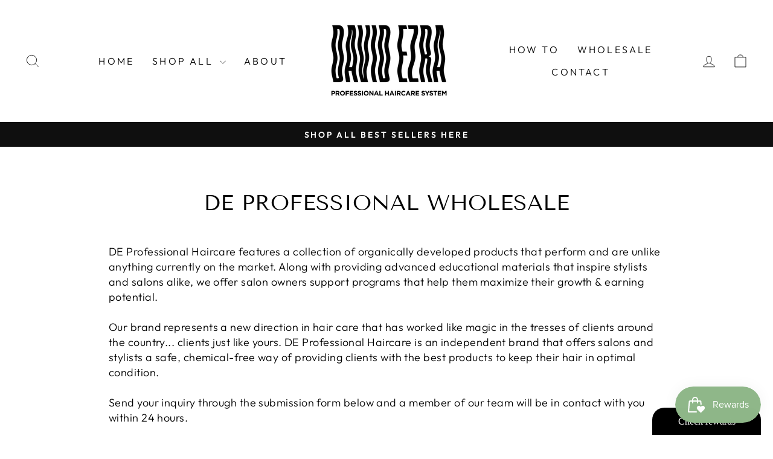

--- FILE ---
content_type: text/plain; charset=utf-8
request_url: https://sp-micro-proxy.b-cdn.net/micro?unique_id=de-pro-haircare.myshopify.com
body_size: 2746
content:
{"site":{"free_plan_limit_reached":false,"billing_status":null,"billing_active":true,"pricing_plan_required":false,"settings":{"proof_mobile_position":"Bottom","proof_desktop_position":"Bottom Left","proof_pop_size":"default","proof_start_delay_time":1,"proof_time_between":3,"proof_display_time":6,"proof_visible":false,"proof_cycle":true,"proof_mobile_enabled":true,"proof_desktop_enabled":true,"proof_tablet_enabled":null,"proof_locale":"en","proof_show_powered_by":false},"site_integrations":[],"events":[{"id":"61630712","created_at":null,"variables":{"first_name":"Someone","city":"Fort Pierce","province":"Florida","province_code":"FL","country":"United States","country_code":"US","product_title":"Vitamin Boost  Essential Daily Vitamin Spray"},"click_url":"https://www.deprohaircare.com/products/vitamin-boost","image_url":"https://cdn.shopify.com/s/files/1/1452/9872/files/Vitamin_Boost_1_80_percent.jpg?v=1757449748","product":{"id":"435126","product_id":"7611947713","title":"Vitamin Boost  Essential Daily Vitamin Spray","created_at":"2016-08-26T13:51:08.000Z","updated_at":"2026-01-19T17:43:08.353Z","published_at":"2016-08-26T14:05:00.000Z"},"site_integration":{"id":"6790","enabled":false,"integration":{"name":"Shopify Purchase","handle":"shopify_api_purchase","pro":false},"template":{"id":"4","body":{"top":"{{first_name}} in {{city}}, {{province}} {{country}}","middle":"Purchased {{product_title}}"},"raw_body":"<top>{{first_name}} in {{city}}, {{province}} {{country}}</top><middle>Purchased {{product_title}}</middle>","locale":"en"}}},{"id":"59940738","created_at":null,"variables":{"first_name":"Someone","city":"Los Angeles","province":"California","province_code":"CA","country":"United States","country_code":"US","product_title":"David Ezra DE Pro Nano Technology Ceramic Round Brush with 2\" Barrel 53mm"},"click_url":"https://www.deprohaircare.com/products/de-pro-nano-ionic-technology-ceramic-brush-with-2-barrel","image_url":"https://cdn.shopify.com/s/files/1/1452/9872/products/Hair_Brush_53.jpg?v=1586305293","product":{"id":"435191","product_id":"2031155642481","title":"David Ezra DE Pro Nano Technology Ceramic Round Brush with 2\" Barrel 53mm","created_at":"2018-12-12T20:35:38.000Z","updated_at":"2025-05-13T09:26:22.139Z","published_at":null},"site_integration":{"id":"6790","enabled":false,"integration":{"name":"Shopify Purchase","handle":"shopify_api_purchase","pro":false},"template":{"id":"4","body":{"top":"{{first_name}} in {{city}}, {{province}} {{country}}","middle":"Purchased {{product_title}}"},"raw_body":"<top>{{first_name}} in {{city}}, {{province}} {{country}}</top><middle>Purchased {{product_title}}</middle>","locale":"en"}}},{"id":"59311705","created_at":null,"variables":{"first_name":"Someone","city":"Montecito","province":"California","province_code":"CA","country":"United States","country_code":"US","product_title":"David Ezra DE Pro Nano Technology Ceramic Round Brush with 2\" Barrel 53mm"},"click_url":"https://www.deprohaircare.com/products/de-pro-nano-ionic-technology-ceramic-brush-with-2-barrel","image_url":"https://cdn.shopify.com/s/files/1/1452/9872/products/Hair_Brush_53.jpg?v=1586305293","product":{"id":"435191","product_id":"2031155642481","title":"David Ezra DE Pro Nano Technology Ceramic Round Brush with 2\" Barrel 53mm","created_at":"2018-12-12T20:35:38.000Z","updated_at":"2025-05-13T09:26:22.139Z","published_at":null},"site_integration":{"id":"6790","enabled":false,"integration":{"name":"Shopify Purchase","handle":"shopify_api_purchase","pro":false},"template":{"id":"4","body":{"top":"{{first_name}} in {{city}}, {{province}} {{country}}","middle":"Purchased {{product_title}}"},"raw_body":"<top>{{first_name}} in {{city}}, {{province}} {{country}}</top><middle>Purchased {{product_title}}</middle>","locale":"en"}}},{"id":"59106328","created_at":null,"variables":{"first_name":"Someone","city":"Arlington","province":"Washington","province_code":"WA","country":"United States","country_code":"US","product_title":"David Ezra DE Pro Nano Technology Ceramic Round Brush with 2\" Barrel 53mm"},"click_url":"https://www.deprohaircare.com/products/de-pro-nano-ionic-technology-ceramic-brush-with-2-barrel","image_url":"https://cdn.shopify.com/s/files/1/1452/9872/products/Hair_Brush_53.jpg?v=1586305293","product":{"id":"435191","product_id":"2031155642481","title":"David Ezra DE Pro Nano Technology Ceramic Round Brush with 2\" Barrel 53mm","created_at":"2018-12-12T20:35:38.000Z","updated_at":"2025-05-13T09:26:22.139Z","published_at":null},"site_integration":{"id":"6790","enabled":false,"integration":{"name":"Shopify Purchase","handle":"shopify_api_purchase","pro":false},"template":{"id":"4","body":{"top":"{{first_name}} in {{city}}, {{province}} {{country}}","middle":"Purchased {{product_title}}"},"raw_body":"<top>{{first_name}} in {{city}}, {{province}} {{country}}</top><middle>Purchased {{product_title}}</middle>","locale":"en"}}},{"id":"58237016","created_at":null,"variables":{"first_name":"Someone","city":"Lincoln Park","province":"New Jersey","province_code":"NJ","country":"United States","country_code":"US","product_title":"Vitamin Boost  Essential Daily Vitamin Spray"},"click_url":"https://www.deprohaircare.com/products/vitamin-boost","image_url":"https://cdn.shopify.com/s/files/1/1452/9872/files/Vitamin_Boost_1_80_percent.jpg?v=1757449748","product":{"id":"435126","product_id":"7611947713","title":"Vitamin Boost  Essential Daily Vitamin Spray","created_at":"2016-08-26T13:51:08.000Z","updated_at":"2026-01-19T17:43:08.353Z","published_at":"2016-08-26T14:05:00.000Z"},"site_integration":{"id":"6790","enabled":false,"integration":{"name":"Shopify Purchase","handle":"shopify_api_purchase","pro":false},"template":{"id":"4","body":{"top":"{{first_name}} in {{city}}, {{province}} {{country}}","middle":"Purchased {{product_title}}"},"raw_body":"<top>{{first_name}} in {{city}}, {{province}} {{country}}</top><middle>Purchased {{product_title}}</middle>","locale":"en"}}},{"id":"57878084","created_at":null,"variables":{"first_name":"Someone","city":"Tucson","province":"Arizona","province_code":"AZ","country":"United States","country_code":"US","product_title":"David Ezra DE Pro Nano Technology Ceramic Round Brush with 2\" Barrel 53mm"},"click_url":"https://www.deprohaircare.com/products/de-pro-nano-ionic-technology-ceramic-brush-with-2-barrel","image_url":"https://cdn.shopify.com/s/files/1/1452/9872/products/Hair_Brush_53.jpg?v=1586305293","product":{"id":"435191","product_id":"2031155642481","title":"David Ezra DE Pro Nano Technology Ceramic Round Brush with 2\" Barrel 53mm","created_at":"2018-12-12T20:35:38.000Z","updated_at":"2025-05-13T09:26:22.139Z","published_at":null},"site_integration":{"id":"6790","enabled":false,"integration":{"name":"Shopify Purchase","handle":"shopify_api_purchase","pro":false},"template":{"id":"4","body":{"top":"{{first_name}} in {{city}}, {{province}} {{country}}","middle":"Purchased {{product_title}}"},"raw_body":"<top>{{first_name}} in {{city}}, {{province}} {{country}}</top><middle>Purchased {{product_title}}</middle>","locale":"en"}}},{"id":"57599737","created_at":null,"variables":{"first_name":"Someone","city":"Wayne","province":"New Jersey","province_code":"NJ","country":"United States","country_code":"US","product_title":"Finishing Shine Serum"},"click_url":"https://www.deprohaircare.com/products/finishing-shine-serum-1","image_url":"https://cdn.shopify.com/s/files/1/1452/9872/products/Finishing_Serum_2oz_for_web.jpg?v=1576023459","product":{"id":"435136","product_id":"141047398430","title":"Finishing Shine Serum","created_at":"2017-10-03T18:44:12.000Z","updated_at":"2025-08-23T17:00:48.520Z","published_at":"2017-10-03T18:41:40.000Z"},"site_integration":{"id":"6790","enabled":false,"integration":{"name":"Shopify Purchase","handle":"shopify_api_purchase","pro":false},"template":{"id":"4","body":{"top":"{{first_name}} in {{city}}, {{province}} {{country}}","middle":"Purchased {{product_title}}"},"raw_body":"<top>{{first_name}} in {{city}}, {{province}} {{country}}</top><middle>Purchased {{product_title}}</middle>","locale":"en"}}},{"id":"55861211","created_at":null,"variables":{"first_name":"Someone","city":"Saddle River","province":"New Jersey","province_code":"NJ","country":"United States","country_code":"US","product_title":"Wearable Treatment Hydrating Leave-In Cream"},"click_url":"https://www.deprohaircare.com/products/wearable-treatment","image_url":"https://cdn.shopify.com/s/files/1/1452/9872/files/Wearable_Treatment_6oz_Cropped.jpg?v=1758900686","product":{"id":"435116","product_id":"7613078977","title":"Wearable Treatment Hydrating Leave-In Cream","created_at":"2016-08-26T15:59:21.000Z","updated_at":"2025-12-09T06:05:45.390Z","published_at":"2016-08-26T16:00:00.000Z"},"site_integration":{"id":"6790","enabled":false,"integration":{"name":"Shopify Purchase","handle":"shopify_api_purchase","pro":false},"template":{"id":"4","body":{"top":"{{first_name}} in {{city}}, {{province}} {{country}}","middle":"Purchased {{product_title}}"},"raw_body":"<top>{{first_name}} in {{city}}, {{province}} {{country}}</top><middle>Purchased {{product_title}}</middle>","locale":"en"}}},{"id":"54157542","created_at":null,"variables":{"first_name":"Someone","city":"Philadelphia","province":"Pennsylvania","province_code":"PA","country":"United States","country_code":"US","product_title":"Round Brush with Cork Handle and Boar Bristle"},"click_url":"https://www.deprohaircare.com/products/de-by-david-ezra-round-cork-brush","image_url":"https://cdn.shopify.com/s/files/1/1452/9872/products/New_Wooden_Brush_with_Cork_Handle.png?v=1588724552","product":{"id":"435208","product_id":"1943227302001","title":"Round Brush with Cork Handle and Boar Bristle","created_at":"2018-11-21T14:19:50.000Z","updated_at":"2026-01-18T04:01:25.045Z","published_at":"2018-11-21T14:00:45.000Z"},"site_integration":{"id":"6790","enabled":false,"integration":{"name":"Shopify Purchase","handle":"shopify_api_purchase","pro":false},"template":{"id":"4","body":{"top":"{{first_name}} in {{city}}, {{province}} {{country}}","middle":"Purchased {{product_title}}"},"raw_body":"<top>{{first_name}} in {{city}}, {{province}} {{country}}</top><middle>Purchased {{product_title}}</middle>","locale":"en"}}},{"id":"53994488","created_at":null,"variables":{"first_name":"Someone","city":"Round Lake Beach","province":"Illinois","province_code":"IL","country":"United States","country_code":"US","product_title":"DE Pro Travel Hydrating  Vitamin Boost"},"click_url":"https://www.deprohaircare.com/products/daily-vitamin-boost-travel","image_url":"https://cdn.shopify.com/s/files/1/1452/9872/products/Vitamin_Boost_Protien_Spray3oz.jpg?v=1576023482","product":{"id":"435266","product_id":"9918796609","title":"DE Pro Travel Hydrating  Vitamin Boost","created_at":"2017-07-20T16:06:35.000Z","updated_at":"2025-08-22T17:27:23.315Z","published_at":null},"site_integration":{"id":"6790","enabled":false,"integration":{"name":"Shopify Purchase","handle":"shopify_api_purchase","pro":false},"template":{"id":"4","body":{"top":"{{first_name}} in {{city}}, {{province}} {{country}}","middle":"Purchased {{product_title}}"},"raw_body":"<top>{{first_name}} in {{city}}, {{province}} {{country}}</top><middle>Purchased {{product_title}}</middle>","locale":"en"}}},{"id":"52939752","created_at":null,"variables":{"first_name":"Someone","city":"Tinton Falls","province":"New Jersey","province_code":"NJ","country":"United States","country_code":"US","product_title":"Hydrate & Restore Shampoo"},"click_url":"https://www.deprohaircare.com/products/hydrate-and-repair","image_url":"https://cdn.shopify.com/s/files/1/1452/9872/files/FLUFFMEDIA-2746.jpg?v=1757454728","product":{"id":"435104","product_id":"7611939137","title":"Hydrate & Restore Shampoo","created_at":"2016-08-26T13:49:51.000Z","updated_at":"2026-01-19T17:43:08.095Z","published_at":"2016-08-26T14:00:00.000Z"},"site_integration":{"id":"6790","enabled":false,"integration":{"name":"Shopify Purchase","handle":"shopify_api_purchase","pro":false},"template":{"id":"4","body":{"top":"{{first_name}} in {{city}}, {{province}} {{country}}","middle":"Purchased {{product_title}}"},"raw_body":"<top>{{first_name}} in {{city}}, {{province}} {{country}}</top><middle>Purchased {{product_title}}</middle>","locale":"en"}}},{"id":"52896140","created_at":null,"variables":{"first_name":"Someone","city":"New York","province":"New York","province_code":"NY","country":"United States","country_code":"US","product_title":"Straighten & Smooth Straight Glaze"},"click_url":"https://www.deprohaircare.com/products/straighten-smooth-straight-glaze","image_url":"https://cdn.shopify.com/s/files/1/1452/9872/products/image.jpg?v=1576023476","product":{"id":"435210","product_id":"9976350401","title":"Straighten & Smooth Straight Glaze","created_at":"2017-07-31T15:38:32.000Z","updated_at":"2025-12-22T14:22:38.556Z","published_at":"2017-07-31T15:26:38.000Z"},"site_integration":{"id":"6790","enabled":false,"integration":{"name":"Shopify Purchase","handle":"shopify_api_purchase","pro":false},"template":{"id":"4","body":{"top":"{{first_name}} in {{city}}, {{province}} {{country}}","middle":"Purchased {{product_title}}"},"raw_body":"<top>{{first_name}} in {{city}}, {{province}} {{country}}</top><middle>Purchased {{product_title}}</middle>","locale":"en"}}},{"id":"50825795","created_at":null,"variables":{"first_name":"Someone","city":"Hewitt","province":"New Jersey","province_code":"NJ","country":"United States","country_code":"US","product_title":"Vitamin Boost  Essential Daily Vitamin Spray"},"click_url":"https://www.deprohaircare.com/products/vitamin-boost","image_url":"https://cdn.shopify.com/s/files/1/1452/9872/files/Vitamin_Boost_1_80_percent.jpg?v=1757449748","product":{"id":"435126","product_id":"7611947713","title":"Vitamin Boost  Essential Daily Vitamin Spray","created_at":"2016-08-26T13:51:08.000Z","updated_at":"2026-01-19T17:43:08.353Z","published_at":"2016-08-26T14:05:00.000Z"},"site_integration":{"id":"6790","enabled":false,"integration":{"name":"Shopify Purchase","handle":"shopify_api_purchase","pro":false},"template":{"id":"4","body":{"top":"{{first_name}} in {{city}}, {{province}} {{country}}","middle":"Purchased {{product_title}}"},"raw_body":"<top>{{first_name}} in {{city}}, {{province}} {{country}}</top><middle>Purchased {{product_title}}</middle>","locale":"en"}}},{"id":"50630147","created_at":null,"variables":{"first_name":"Someone","city":"Saddle brook","province":"New Jersey","province_code":"NJ","country":"United States","country_code":"US","product_title":"Round Brush with Cork Handle and Boar Bristle"},"click_url":"https://www.deprohaircare.com/products/de-by-david-ezra-round-cork-brush","image_url":"https://cdn.shopify.com/s/files/1/1452/9872/products/New_Wooden_Brush_with_Cork_Handle.png?v=1588724552","product":{"id":"435208","product_id":"1943227302001","title":"Round Brush with Cork Handle and Boar Bristle","created_at":"2018-11-21T14:19:50.000Z","updated_at":"2026-01-18T04:01:25.045Z","published_at":"2018-11-21T14:00:45.000Z"},"site_integration":{"id":"6790","enabled":false,"integration":{"name":"Shopify Purchase","handle":"shopify_api_purchase","pro":false},"template":{"id":"4","body":{"top":"{{first_name}} in {{city}}, {{province}} {{country}}","middle":"Purchased {{product_title}}"},"raw_body":"<top>{{first_name}} in {{city}}, {{province}} {{country}}</top><middle>Purchased {{product_title}}</middle>","locale":"en"}}},{"id":"50411779","created_at":null,"variables":{"first_name":"Someone","city":"Fords","province":"New Jersey","province_code":"NJ","country":"United States","country_code":"US","product_title":"David Ezra DE Professional Ionic Turbo 2000 Dryer"},"click_url":"https://www.deprohaircare.com/products/de-professional-ionic-turbo-2000-dryer","image_url":"https://cdn.shopify.com/s/files/1/1452/9872/products/Hair_Dryer_2_1.jpg?v=1576023473","product":{"id":"435189","product_id":"754143461489","title":"David Ezra DE Professional Ionic Turbo 2000 Dryer","created_at":"2018-04-24T21:00:53.000Z","updated_at":"2025-12-01T19:18:38.389Z","published_at":"2018-04-24T20:56:36.000Z"},"site_integration":{"id":"6790","enabled":false,"integration":{"name":"Shopify Purchase","handle":"shopify_api_purchase","pro":false},"template":{"id":"4","body":{"top":"{{first_name}} in {{city}}, {{province}} {{country}}","middle":"Purchased {{product_title}}"},"raw_body":"<top>{{first_name}} in {{city}}, {{province}} {{country}}</top><middle>Purchased {{product_title}}</middle>","locale":"en"}}},{"id":"49949210","created_at":null,"variables":{"city":"Clifton","country":"United States","province":"New Jersey","first_name":"Someone","country_code":"US","province_code":"NJ","product_title":"Volumize & Thicken Shampoo"},"click_url":"https://www.deprohaircare.com/products/swell-thicken-shampoo","image_url":"https://cdn.shopify.com/s/files/1/1452/9872/files/FLUFFMEDIA-2766.jpg?v=1757454770","product":{"id":"435156","product_id":"7587688577","title":"Volumize & Thicken Shampoo","created_at":"2016-08-24T20:21:14.000Z","updated_at":"2026-01-09T02:11:41.918Z","published_at":"2016-08-24T20:19:00.000Z"},"site_integration":{"id":"6790","enabled":false,"integration":{"name":"Shopify Purchase","handle":"shopify_api_purchase","pro":false},"template":{"id":"4","body":{"top":"{{first_name}} in {{city}}, {{province}} {{country}}","middle":"Purchased {{product_title}}"},"raw_body":"<top>{{first_name}} in {{city}}, {{province}} {{country}}</top><middle>Purchased {{product_title}}</middle>","locale":"en"}}},{"id":"49411733","created_at":null,"variables":{"city":"Wayne","country":"United States","province":"New Jersey","first_name":"Someone","country_code":"US","province_code":"NJ","product_title":"Volumize & Thicken Shampoo"},"click_url":"https://www.deprohaircare.com/products/swell-thicken-shampoo","image_url":"https://cdn.shopify.com/s/files/1/1452/9872/files/FLUFFMEDIA-2766.jpg?v=1757454770","product":{"id":"435156","product_id":"7587688577","title":"Volumize & Thicken Shampoo","created_at":"2016-08-24T20:21:14.000Z","updated_at":"2026-01-09T02:11:41.918Z","published_at":"2016-08-24T20:19:00.000Z"},"site_integration":{"id":"6790","enabled":false,"integration":{"name":"Shopify Purchase","handle":"shopify_api_purchase","pro":false},"template":{"id":"4","body":{"top":"{{first_name}} in {{city}}, {{province}} {{country}}","middle":"Purchased {{product_title}}"},"raw_body":"<top>{{first_name}} in {{city}}, {{province}} {{country}}</top><middle>Purchased {{product_title}}</middle>","locale":"en"}}},{"id":"48667966","created_at":null,"variables":{"city":"long beach","country":"United States","province":"California","first_name":"Someone","country_code":"US","province_code":"CA","product_title":"David Ezra DE Pro Nano Technology Ceramic Round Brush with 2\" Barrel 53mm"},"click_url":"https://www.deprohaircare.com/products/de-pro-nano-ionic-technology-ceramic-brush-with-2-barrel","image_url":"https://cdn.shopify.com/s/files/1/1452/9872/products/Hair_Brush_53.jpg?v=1586305293","product":{"id":"435191","product_id":"2031155642481","title":"David Ezra DE Pro Nano Technology Ceramic Round Brush with 2\" Barrel 53mm","created_at":"2018-12-12T20:35:38.000Z","updated_at":"2025-05-13T09:26:22.139Z","published_at":null},"site_integration":{"id":"6790","enabled":false,"integration":{"name":"Shopify Purchase","handle":"shopify_api_purchase","pro":false},"template":{"id":"4","body":{"top":"{{first_name}} in {{city}}, {{province}} {{country}}","middle":"Purchased {{product_title}}"},"raw_body":"<top>{{first_name}} in {{city}}, {{province}} {{country}}</top><middle>Purchased {{product_title}}</middle>","locale":"en"}}},{"id":"47277257","created_at":null,"variables":{"city":"Wayne","country":"United States","province":"New Jersey","first_name":"Someone","country_code":"US","province_code":"NJ","product_title":"Volumize & Thicken Conditioner"},"click_url":"https://www.deprohaircare.com/products/swell-thicken-conditioner","image_url":"https://cdn.shopify.com/s/files/1/1452/9872/files/FLUFFMEDIA-2760.jpg?v=1757454744","product":{"id":"435216","product_id":"7587708993","title":"Volumize & Thicken Conditioner","created_at":"2016-08-24T20:22:33.000Z","updated_at":"2026-01-19T17:43:07.770Z","published_at":"2016-08-24T20:21:00.000Z"},"site_integration":{"id":"6790","enabled":false,"integration":{"name":"Shopify Purchase","handle":"shopify_api_purchase","pro":false},"template":{"id":"4","body":{"top":"{{first_name}} in {{city}}, {{province}} {{country}}","middle":"Purchased {{product_title}}"},"raw_body":"<top>{{first_name}} in {{city}}, {{province}} {{country}}</top><middle>Purchased {{product_title}}</middle>","locale":"en"}}},{"id":"44699149","created_at":null,"variables":{"city":"Washington","country":"United States","province":"District of Columbia","first_name":"Someone","country_code":"US","province_code":"DC","product_title":"David Ezra DE Pro Nano Technology Ceramic Round Brush with 2\" Barrel 53mm"},"click_url":"https://www.deprohaircare.com/products/de-pro-nano-ionic-technology-ceramic-brush-with-2-barrel","image_url":"https://cdn.shopify.com/s/files/1/1452/9872/products/Hair_Brush_53.jpg?v=1586305293","product":{"id":"435191","product_id":"2031155642481","title":"David Ezra DE Pro Nano Technology Ceramic Round Brush with 2\" Barrel 53mm","created_at":"2018-12-12T20:35:38.000Z","updated_at":"2025-05-13T09:26:22.139Z","published_at":null},"site_integration":{"id":"6790","enabled":false,"integration":{"name":"Shopify Purchase","handle":"shopify_api_purchase","pro":false},"template":{"id":"4","body":{"top":"{{first_name}} in {{city}}, {{province}} {{country}}","middle":"Purchased {{product_title}}"},"raw_body":"<top>{{first_name}} in {{city}}, {{province}} {{country}}</top><middle>Purchased {{product_title}}</middle>","locale":"en"}}},{"id":"43857216","created_at":null,"variables":{"city":"Wayne","country":"United States","province":"New Jersey","first_name":"Someone","country_code":"US","province_code":"NJ","product_title":"Hydrate & Restore Shampoo"},"click_url":"https://www.deprohaircare.com/products/hydrate-and-repair","image_url":"https://cdn.shopify.com/s/files/1/1452/9872/files/FLUFFMEDIA-2746.jpg?v=1757454728","product":{"id":"435104","product_id":"7611939137","title":"Hydrate & Restore Shampoo","created_at":"2016-08-26T13:49:51.000Z","updated_at":"2026-01-19T17:43:08.095Z","published_at":"2016-08-26T14:00:00.000Z"},"site_integration":{"id":"6790","enabled":false,"integration":{"name":"Shopify Purchase","handle":"shopify_api_purchase","pro":false},"template":{"id":"4","body":{"top":"{{first_name}} in {{city}}, {{province}} {{country}}","middle":"Purchased {{product_title}}"},"raw_body":"<top>{{first_name}} in {{city}}, {{province}} {{country}}</top><middle>Purchased {{product_title}}</middle>","locale":"en"}}},{"id":"43693332","created_at":null,"variables":{"city":"New York","country":"United States","province":"New York","first_name":"Someone","country_code":"US","province_code":"NY","product_title":"Straighten & Smooth Straight Glaze"},"click_url":"https://www.deprohaircare.com/products/straighten-smooth-straight-glaze","image_url":"https://cdn.shopify.com/s/files/1/1452/9872/products/image.jpg?v=1576023476","product":{"id":"435210","product_id":"9976350401","title":"Straighten & Smooth Straight Glaze","created_at":"2017-07-31T15:38:32.000Z","updated_at":"2025-12-22T14:22:38.556Z","published_at":"2017-07-31T15:26:38.000Z"},"site_integration":{"id":"6790","enabled":false,"integration":{"name":"Shopify Purchase","handle":"shopify_api_purchase","pro":false},"template":{"id":"4","body":{"top":"{{first_name}} in {{city}}, {{province}} {{country}}","middle":"Purchased {{product_title}}"},"raw_body":"<top>{{first_name}} in {{city}}, {{province}} {{country}}</top><middle>Purchased {{product_title}}</middle>","locale":"en"}}},{"id":"43098574","created_at":null,"variables":{"city":"Hollywood","country":"United States","province":"Florida","first_name":"Someone","country_code":"US","province_code":"FL","product_title":"Round Brush with 1-3/4\" Barrel 43mm"},"click_url":"https://www.deprohaircare.com/products/de-pro-nano-ceramic-brush-with-1-3-4-inch-barrel-n43","image_url":"https://cdn.shopify.com/s/files/1/1452/9872/products/Hair_Brush_43.jpg?v=1576023464","product":{"id":"435143","product_id":"2031114485873","title":"Round Brush with 1-3/4\" Barrel 43mm","created_at":"2018-12-12T20:18:02.000Z","updated_at":"2026-01-07T00:50:33.076Z","published_at":"2025-08-11T15:57:15.000Z"},"site_integration":{"id":"6790","enabled":false,"integration":{"name":"Shopify Purchase","handle":"shopify_api_purchase","pro":false},"template":{"id":"4","body":{"top":"{{first_name}} in {{city}}, {{province}} {{country}}","middle":"Purchased {{product_title}}"},"raw_body":"<top>{{first_name}} in {{city}}, {{province}} {{country}}</top><middle>Purchased {{product_title}}</middle>","locale":"en"}}},{"id":"42782667","created_at":null,"variables":{"city":"Wayne","country":"United States","province":"New Jersey","first_name":"Someone","country_code":"US","province_code":"NJ","product_title":"Daily Smoothing Shampoo"},"click_url":"https://www.deprohaircare.com/products/daily-smoothing-shampoo","image_url":"https://cdn.shopify.com/s/files/1/1452/9872/products/Daily_Smoothing_Smampoo_8oz_Fr.jpg?v=1576023448","product":{"id":"435060","product_id":"7587449025","title":"Daily Smoothing Shampoo","created_at":"2016-08-24T19:54:46.000Z","updated_at":"2025-12-22T14:22:39.155Z","published_at":"2016-08-24T19:52:00.000Z"},"site_integration":{"id":"6790","enabled":false,"integration":{"name":"Shopify Purchase","handle":"shopify_api_purchase","pro":false},"template":{"id":"4","body":{"top":"{{first_name}} in {{city}}, {{province}} {{country}}","middle":"Purchased {{product_title}}"},"raw_body":"<top>{{first_name}} in {{city}}, {{province}} {{country}}</top><middle>Purchased {{product_title}}</middle>","locale":"en"}}},{"id":"42128872","created_at":null,"variables":{"city":"RIVERDALE","country":"United States","province":"New Jersey","first_name":"Someone","country_code":"US","province_code":"NJ","product_title":"Wearable Treatment Hydrating Leave-In Cream"},"click_url":"https://www.deprohaircare.com/products/wearable-treatment","image_url":"https://cdn.shopify.com/s/files/1/1452/9872/files/Wearable_Treatment_6oz_Cropped.jpg?v=1758900686","product":{"id":"435116","product_id":"7613078977","title":"Wearable Treatment Hydrating Leave-In Cream","created_at":"2016-08-26T15:59:21.000Z","updated_at":"2025-12-09T06:05:45.390Z","published_at":"2016-08-26T16:00:00.000Z"},"site_integration":{"id":"6790","enabled":false,"integration":{"name":"Shopify Purchase","handle":"shopify_api_purchase","pro":false},"template":{"id":"4","body":{"top":"{{first_name}} in {{city}}, {{province}} {{country}}","middle":"Purchased {{product_title}}"},"raw_body":"<top>{{first_name}} in {{city}}, {{province}} {{country}}</top><middle>Purchased {{product_title}}</middle>","locale":"en"}}}]}}